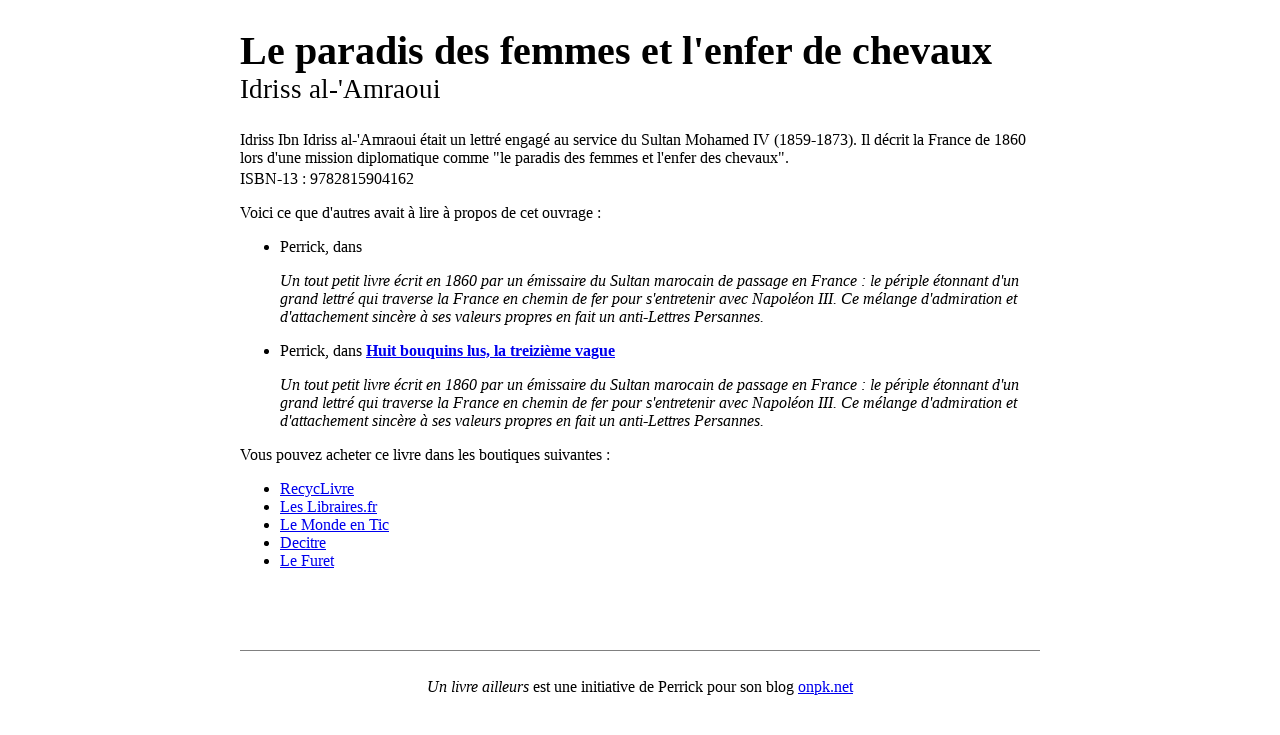

--- FILE ---
content_type: text/html; charset=UTF-8
request_url: https://livres.onpk.net/index.php?9782815904162
body_size: 1216
content:
<html lang="fr">
<head>
	<meta charset="utf-8">

	<title>Un livre ailleurs - Le paradis des femmes et l'enfer de chevaux</title>
	<meta name="description" content="Un livre ailleurs - Le paradis des femmes et l'enfer de chevaux">

	<style type="text/css">
		div.main{ width: 800px; margin: 20pt auto; }
		div.title { font-size: 30pt; font-weight: bold; margin-top: 20pt; }
		div.author { font-size: 20pt; }
		div.description { margin-top: 20pt; }
		div.isbn10 { margin-top: 20pt; }
		div.isbn10::before { content: "ISBN-10 : "; }
		div.isbn13 { margin-top: 2pt; }
		div.isbn13::before { content: "ISBN-13 : "; }
			
		div.footer { margin-top: 60pt; padding-top: 20pt; border-top: 1px solid grey; margin-bottom: 60pt; text-align: center; }
			
		form { font-size: 20pt; }
		input, textarea { font-size: 20pt; width: 100%; margin-bottom: 10pt; }
		textarea { height: 300px; }
		input.save { background-color: lightgreen; text-align: center; border: 1px solid green; border-radius: 6px; padding: 6px; font-weight: bold; }
	</style>
</head>
<body>
	<div class="main">		<div class="title">Le paradis des femmes et l'enfer de chevaux</div><div class="author">Idriss al-'Amraoui</div><div class="description">Idriss Ibn Idriss al-'Amraoui était un lettré engagé au service du Sultan Mohamed IV (1859-1873). Il décrit la France de 1860 lors d'une mission diplomatique comme "le paradis des femmes et l'enfer des chevaux".</div><div class="isbn13">9782815904162</div><p>Voici ce que d'autres avait à lire à propos de cet ouvrage :</p><ul><li><div class="review">Perrick, dans <strong><a href=""></a></strong><p><cite>Un tout petit livre écrit en 1860 par un émissaire du Sultan marocain de passage en France : le périple étonnant d'un grand lettré qui traverse la France en chemin de fer pour s'entretenir avec Napoléon III. Ce mélange d'admiration et d'attachement sincère à ses valeurs propres en fait un anti-Lettres Persannes.</cite></p></div></li><li><div class="review">Perrick, dans <strong><a href="http://onpk.net/index.php/2017/01/09/660-huit-bouquins-lus-la-treizieme-vague">Huit bouquins lus, la treizième vague</a></strong><p><cite>Un tout petit livre écrit en 1860 par un émissaire du Sultan marocain de passage en France : le périple étonnant d'un grand lettré qui traverse la France en chemin de fer pour s'entretenir avec Napoléon III. Ce mélange d'admiration et d'attachement sincère à ses valeurs propres en fait un anti-Lettres Persannes.</cite></p></div></li></ul><p>Vous pouvez acheter ce livre dans les boutiques suivantes :</p><ul><li><a href="https://www.recyclivre.com/shop/recherche?orderby=price&orderway=asc&s=9782815904162&submit_search=">RecycLivre</a></li><li><a href="https://www.leslibraires.fr/recherche/?q=9782815904162">Les Libraires.fr</a></li><li><a href="https://www.lmet.fr/GSWeb/lmet.gswa/9/dr/CSHOPDirectAccess/search?baseListID=searchModel&searchType=searchByAll&searchedText=9782815904162">Le Monde en Tic</a></li><li><a href="http://www.decitre.fr/rechercher/result/?q=9782815904162">Decitre</a></li><li><a href="http://www.furet.com/catalogsearch/result/?q=9782815904162">Le Furet</a></li></ul>		<div class="footer"><cite>Un livre ailleurs</cite> est une initiative de Perrick pour son blog <a href="http://onpk.net">onpk.net</a></div>
	</div>
</body>
</html>		